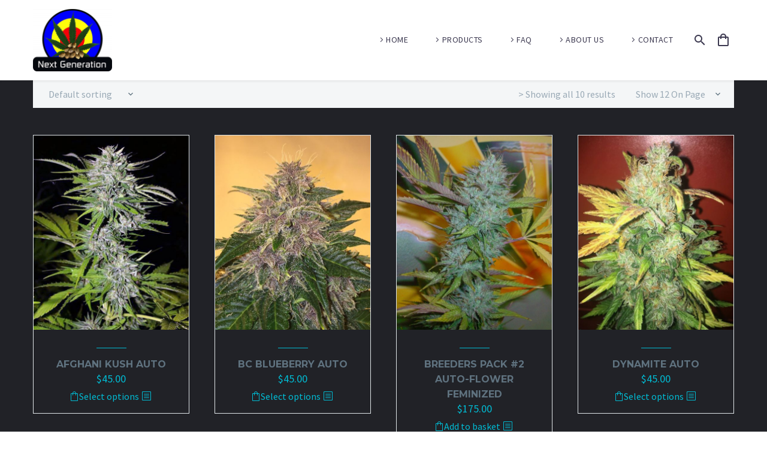

--- FILE ---
content_type: text/html; charset=UTF-8
request_url: https://nextgenerationseedcompany.com/seed_types/auto_flowering_seeds/
body_size: 13923
content:
<!DOCTYPE html>
<!--[if IE 7]>
<html class="ie ie7" lang="en-GB" xmlns:og="https://ogp.me/ns#" xmlns:fb="https://ogp.me/ns/fb#">
<![endif]-->
<!--[if IE 8]>
<html class="ie ie8" lang="en-GB" xmlns:og="https://ogp.me/ns#" xmlns:fb="https://ogp.me/ns/fb#">
<![endif]-->
<!--[if !(IE 7) | !(IE 8) ]><!-->
<html lang="en-GB" xmlns:og="https://ogp.me/ns#" xmlns:fb="https://ogp.me/ns/fb#">
<!--<![endif]-->
<head>
	<meta charset="UTF-8">
	<meta name="viewport" content="width=device-width, initial-scale=1.0" />
	<link rel="profile" href="http://gmpg.org/xfn/11">
		<meta name="google-site-verification" content="VTkPBqySBMW2DRZYMyIMlIDrHy5FnTVejPXwkclVSvI" />
		<!-- Google Tag Manager -->
		<script>(function(w,d,s,l,i){w[l]=w[l]||[];w[l].push({'gtm.start':
		new Date().getTime(),event:'gtm.js'});var f=d.getElementsByTagName(s)[0],
		j=d.createElement(s),dl=l!='dataLayer'?'&l='+l:'';j.async=true;j.src=
		'https://www.googletagmanager.com/gtm.js?id='+i+dl;f.parentNode.insertBefore(j,f);
		})(window,document,'script','dataLayer','GTM-WL4TV33T');</script>
		<!-- End Google Tag Manager -->
		<!-- Google tag (gtag.js) -->
		<script async src="https://www.googletagmanager.com/gtag/js?id=G-V90V9YZ4CV"></script>
		<script>
		  window.dataLayer = window.dataLayer || [];
		  function gtag(){dataLayer.push(arguments);}
		  gtag('js', new Date());

		  gtag('config', 'G-V90V9YZ4CV');
		</script>
	<link rel="pingback" href="https://nextgenerationseedcompany.com/xmlrpc.php">
	<style>.tgpli-background-inited { background-image: none !important; }img[data-tgpli-image-inited] { display:none !important;visibility:hidden !important; }</style>		<script type="text/javascript">
			window.tgpLazyItemsOptions = {
				visibilityOffset: 600,
				desktopEnable: true,
				mobileEnable: true			};
			window.tgpQueue = {
				nodes: [],
				add: function(id, data) {
					data = data || {};
					if (window.tgpLazyItems !== undefined) {
						if (this.nodes.length > 0) {
							window.tgpLazyItems.addNodes(this.flushNodes());
						}
						window.tgpLazyItems.addNode({
							node: document.getElementById(id),
							data: data
						});
					} else {
						this.nodes.push({
							node: document.getElementById(id),
							data: data
						});
					}
				},
				flushNodes: function() {
					return this.nodes.splice(0, this.nodes.length);
				}
			};
		</script>
		<script type="text/javascript" async src="https://nextgenerationseedcompany.com/wp-content/themes/thegem/js/thegem-pagespeed-lazy-items.js"></script><title>Auto Flowering &#8211; Next Generation Seeds</title>
<meta name='robots' content='max-image-preview:large' />
<link rel='dns-prefetch' href='//fonts.googleapis.com' />
<link rel="alternate" type="application/rss+xml" title="Next Generation Seeds &raquo; Feed" href="https://nextgenerationseedcompany.com/feed/" />
<link rel="alternate" type="application/rss+xml" title="Next Generation Seeds &raquo; Comments Feed" href="https://nextgenerationseedcompany.com/comments/feed/" />
<link rel="alternate" type="application/rss+xml" title="Next Generation Seeds &raquo; Auto Flowering Seed Types Feed" href="https://nextgenerationseedcompany.com/seed_types/auto_flowering_seeds/feed/" />
<style id='wp-img-auto-sizes-contain-inline-css' type='text/css'>
img:is([sizes=auto i],[sizes^="auto," i]){contain-intrinsic-size:3000px 1500px}
/*# sourceURL=wp-img-auto-sizes-contain-inline-css */
</style>
<link rel='stylesheet' id='thegem-preloader-css' href='https://nextgenerationseedcompany.com/wp-content/themes/thegem/css/thegem-preloader.css?ver=5.11.0' type='text/css' media='all' />
<style id='thegem-preloader-inline-css' type='text/css'>

		body:not(.compose-mode) .gem-icon-style-gradient span,
		body:not(.compose-mode) .gem-icon .gem-icon-half-1,
		body:not(.compose-mode) .gem-icon .gem-icon-half-2 {
			opacity: 0 !important;
			}
/*# sourceURL=thegem-preloader-inline-css */
</style>
<link rel='stylesheet' id='thegem-reset-css' href='https://nextgenerationseedcompany.com/wp-content/themes/thegem/css/thegem-reset.css?ver=5.11.0' type='text/css' media='all' />
<link rel='stylesheet' id='thegem-grid-css' href='https://nextgenerationseedcompany.com/wp-content/themes/thegem/css/thegem-grid.css?ver=5.11.0' type='text/css' media='all' />
<link rel='stylesheet' id='thegem-header-css' href='https://nextgenerationseedcompany.com/wp-content/themes/thegem/css/thegem-header.css?ver=5.11.0' type='text/css' media='all' />
<link rel='stylesheet' id='thegem-style-css' href='https://nextgenerationseedcompany.com/wp-content/themes/thegem/style.css?ver=5.11.0' type='text/css' media='all' />
<link rel='stylesheet' id='thegem-child-style-css' href='https://nextgenerationseedcompany.com/wp-content/themes/thegem-child/style.css?ver=5.11.0' type='text/css' media='all' />
<link rel='stylesheet' id='thegem-widgets-css' href='https://nextgenerationseedcompany.com/wp-content/themes/thegem/css/thegem-widgets.css?ver=5.11.0' type='text/css' media='all' />
<link rel='stylesheet' id='thegem-new-css-css' href='https://nextgenerationseedcompany.com/wp-content/themes/thegem/css/thegem-new-css.css?ver=5.11.0' type='text/css' media='all' />
<link rel='stylesheet' id='perevazka-css-css-css' href='https://nextgenerationseedcompany.com/wp-content/themes/thegem/css/thegem-perevazka-css.css?ver=5.11.0' type='text/css' media='all' />
<link rel='stylesheet' id='thegem-google-fonts-css' href='//fonts.googleapis.com/css?family=Source+Sans+Pro%3A200%2C200italic%2C300%2C300italic%2C400%2C400italic%2C600%2C600italic%2C700%2C700italic%2C900%2C900italic%7CMontserrat%3A100%2C200%2C300%2C400%2C500%2C600%2C700%2C800%2C900%2C100italic%2C200italic%2C300italic%2C400italic%2C500italic%2C600italic%2C700italic%2C800italic%2C900italic&#038;subset=cyrillic%2Ccyrillic-ext%2Cgreek%2Cgreek-ext%2Clatin%2Clatin-ext%2Cvietnamese&#038;ver=272891321733395f9562f5e5da248672' type='text/css' media='all' />
<link rel='stylesheet' id='thegem-custom-css' href='https://nextgenerationseedcompany.com/wp-content/uploads/thegem/css/custom-SuRpakjo.css?ver=5.11.0' type='text/css' media='all' />
<style id='thegem-custom-inline-css' type='text/css'>
body .page-title-block .breadcrumbs-container{	text-align: center;}.page-breadcrumbs ul li a,.page-breadcrumbs ul li:not(:last-child):after{	color: #99A9B5FF;}.page-breadcrumbs ul li{	color: #3C3950FF;}.page-breadcrumbs ul li a:hover{	color: #3C3950FF;}.block-content {padding-top: 0px;background-color: #212227;background-image: none;}.block-content:last-of-type {padding-bottom: 110px;}.gem-slideshow,.slideshow-preloader {background-color: #212227;}#top-area {	display: block;}body.woocommerce #main.page__top-shadow:before{	display: none;	content: '';	position: absolute;	top: 0;	left: 0;	width: 100%;	height: 5px;	box-shadow: 0px 5px 5px -5px rgba(0, 0, 0, 0.15) inset;	z-index: 1;}body.woocommerce #main.page__top-shadow.visible:before{	display: block;}@media (max-width: 991px) {#page-title {padding-top: 80px;padding-bottom: 80px;}.page-title-inner, body .breadcrumbs{padding-left: 0px;padding-right: 0px;}.page-title-excerpt {margin-top: 18px;}#page-title .page-title-title {margin-top: 0px;}.block-content {}.block-content:last-of-type {}#top-area {	display: block;}}@media (max-width: 767px) {#page-title {padding-top: 80px;padding-bottom: 80px;}.page-title-inner,body .breadcrumbs{padding-left: 0px;padding-right: 0px;}.page-title-excerpt {margin-top: 18px;}#page-title .page-title-title {margin-top: 0px;}.block-content {}.block-content:last-of-type {}#top-area {	display: block;}}
/*# sourceURL=thegem-custom-inline-css */
</style>
<link rel='stylesheet' id='js_composer_front-css' href='https://nextgenerationseedcompany.com/wp-content/plugins/js_composer/assets/css/js_composer.min.css?ver=8.7.2' type='text/css' media='all' />
<link rel='stylesheet' id='thegem_js_composer_front-css' href='https://nextgenerationseedcompany.com/wp-content/themes/thegem/css/thegem-js_composer_columns.css?ver=5.11.0' type='text/css' media='all' />
<link rel='stylesheet' id='thegem-additional-blog-1-css' href='https://nextgenerationseedcompany.com/wp-content/themes/thegem/css/thegem-additional-blog-1.css?ver=5.11.0' type='text/css' media='all' />
<link rel='stylesheet' id='jquery-fancybox-css' href='https://nextgenerationseedcompany.com/wp-content/themes/thegem/js/fancyBox/jquery.fancybox.min.css?ver=5.11.0' type='text/css' media='all' />
<link rel='stylesheet' id='thegem-vc_elements-css' href='https://nextgenerationseedcompany.com/wp-content/themes/thegem/css/thegem-vc_elements.css?ver=5.11.0' type='text/css' media='all' />
<style id='wp-emoji-styles-inline-css' type='text/css'>

	img.wp-smiley, img.emoji {
		display: inline !important;
		border: none !important;
		box-shadow: none !important;
		height: 1em !important;
		width: 1em !important;
		margin: 0 0.07em !important;
		vertical-align: -0.1em !important;
		background: none !important;
		padding: 0 !important;
	}
/*# sourceURL=wp-emoji-styles-inline-css */
</style>
<link rel='stylesheet' id='wp-block-library-css' href='https://nextgenerationseedcompany.com/wp-includes/css/dist/block-library/style.min.css?ver=272891321733395f9562f5e5da248672' type='text/css' media='all' />
<link rel='stylesheet' id='wc-blocks-style-css' href='https://nextgenerationseedcompany.com/wp-content/plugins/woocommerce/assets/client/blocks/wc-blocks.css?ver=wc-10.4.3' type='text/css' media='all' />
<style id='global-styles-inline-css' type='text/css'>
:root{--wp--preset--aspect-ratio--square: 1;--wp--preset--aspect-ratio--4-3: 4/3;--wp--preset--aspect-ratio--3-4: 3/4;--wp--preset--aspect-ratio--3-2: 3/2;--wp--preset--aspect-ratio--2-3: 2/3;--wp--preset--aspect-ratio--16-9: 16/9;--wp--preset--aspect-ratio--9-16: 9/16;--wp--preset--color--black: #000000;--wp--preset--color--cyan-bluish-gray: #abb8c3;--wp--preset--color--white: #ffffff;--wp--preset--color--pale-pink: #f78da7;--wp--preset--color--vivid-red: #cf2e2e;--wp--preset--color--luminous-vivid-orange: #ff6900;--wp--preset--color--luminous-vivid-amber: #fcb900;--wp--preset--color--light-green-cyan: #7bdcb5;--wp--preset--color--vivid-green-cyan: #00d084;--wp--preset--color--pale-cyan-blue: #8ed1fc;--wp--preset--color--vivid-cyan-blue: #0693e3;--wp--preset--color--vivid-purple: #9b51e0;--wp--preset--gradient--vivid-cyan-blue-to-vivid-purple: linear-gradient(135deg,rgb(6,147,227) 0%,rgb(155,81,224) 100%);--wp--preset--gradient--light-green-cyan-to-vivid-green-cyan: linear-gradient(135deg,rgb(122,220,180) 0%,rgb(0,208,130) 100%);--wp--preset--gradient--luminous-vivid-amber-to-luminous-vivid-orange: linear-gradient(135deg,rgb(252,185,0) 0%,rgb(255,105,0) 100%);--wp--preset--gradient--luminous-vivid-orange-to-vivid-red: linear-gradient(135deg,rgb(255,105,0) 0%,rgb(207,46,46) 100%);--wp--preset--gradient--very-light-gray-to-cyan-bluish-gray: linear-gradient(135deg,rgb(238,238,238) 0%,rgb(169,184,195) 100%);--wp--preset--gradient--cool-to-warm-spectrum: linear-gradient(135deg,rgb(74,234,220) 0%,rgb(151,120,209) 20%,rgb(207,42,186) 40%,rgb(238,44,130) 60%,rgb(251,105,98) 80%,rgb(254,248,76) 100%);--wp--preset--gradient--blush-light-purple: linear-gradient(135deg,rgb(255,206,236) 0%,rgb(152,150,240) 100%);--wp--preset--gradient--blush-bordeaux: linear-gradient(135deg,rgb(254,205,165) 0%,rgb(254,45,45) 50%,rgb(107,0,62) 100%);--wp--preset--gradient--luminous-dusk: linear-gradient(135deg,rgb(255,203,112) 0%,rgb(199,81,192) 50%,rgb(65,88,208) 100%);--wp--preset--gradient--pale-ocean: linear-gradient(135deg,rgb(255,245,203) 0%,rgb(182,227,212) 50%,rgb(51,167,181) 100%);--wp--preset--gradient--electric-grass: linear-gradient(135deg,rgb(202,248,128) 0%,rgb(113,206,126) 100%);--wp--preset--gradient--midnight: linear-gradient(135deg,rgb(2,3,129) 0%,rgb(40,116,252) 100%);--wp--preset--font-size--small: 13px;--wp--preset--font-size--medium: 20px;--wp--preset--font-size--large: 36px;--wp--preset--font-size--x-large: 42px;--wp--preset--spacing--20: 0.44rem;--wp--preset--spacing--30: 0.67rem;--wp--preset--spacing--40: 1rem;--wp--preset--spacing--50: 1.5rem;--wp--preset--spacing--60: 2.25rem;--wp--preset--spacing--70: 3.38rem;--wp--preset--spacing--80: 5.06rem;--wp--preset--shadow--natural: 6px 6px 9px rgba(0, 0, 0, 0.2);--wp--preset--shadow--deep: 12px 12px 50px rgba(0, 0, 0, 0.4);--wp--preset--shadow--sharp: 6px 6px 0px rgba(0, 0, 0, 0.2);--wp--preset--shadow--outlined: 6px 6px 0px -3px rgb(255, 255, 255), 6px 6px rgb(0, 0, 0);--wp--preset--shadow--crisp: 6px 6px 0px rgb(0, 0, 0);}:where(.is-layout-flex){gap: 0.5em;}:where(.is-layout-grid){gap: 0.5em;}body .is-layout-flex{display: flex;}.is-layout-flex{flex-wrap: wrap;align-items: center;}.is-layout-flex > :is(*, div){margin: 0;}body .is-layout-grid{display: grid;}.is-layout-grid > :is(*, div){margin: 0;}:where(.wp-block-columns.is-layout-flex){gap: 2em;}:where(.wp-block-columns.is-layout-grid){gap: 2em;}:where(.wp-block-post-template.is-layout-flex){gap: 1.25em;}:where(.wp-block-post-template.is-layout-grid){gap: 1.25em;}.has-black-color{color: var(--wp--preset--color--black) !important;}.has-cyan-bluish-gray-color{color: var(--wp--preset--color--cyan-bluish-gray) !important;}.has-white-color{color: var(--wp--preset--color--white) !important;}.has-pale-pink-color{color: var(--wp--preset--color--pale-pink) !important;}.has-vivid-red-color{color: var(--wp--preset--color--vivid-red) !important;}.has-luminous-vivid-orange-color{color: var(--wp--preset--color--luminous-vivid-orange) !important;}.has-luminous-vivid-amber-color{color: var(--wp--preset--color--luminous-vivid-amber) !important;}.has-light-green-cyan-color{color: var(--wp--preset--color--light-green-cyan) !important;}.has-vivid-green-cyan-color{color: var(--wp--preset--color--vivid-green-cyan) !important;}.has-pale-cyan-blue-color{color: var(--wp--preset--color--pale-cyan-blue) !important;}.has-vivid-cyan-blue-color{color: var(--wp--preset--color--vivid-cyan-blue) !important;}.has-vivid-purple-color{color: var(--wp--preset--color--vivid-purple) !important;}.has-black-background-color{background-color: var(--wp--preset--color--black) !important;}.has-cyan-bluish-gray-background-color{background-color: var(--wp--preset--color--cyan-bluish-gray) !important;}.has-white-background-color{background-color: var(--wp--preset--color--white) !important;}.has-pale-pink-background-color{background-color: var(--wp--preset--color--pale-pink) !important;}.has-vivid-red-background-color{background-color: var(--wp--preset--color--vivid-red) !important;}.has-luminous-vivid-orange-background-color{background-color: var(--wp--preset--color--luminous-vivid-orange) !important;}.has-luminous-vivid-amber-background-color{background-color: var(--wp--preset--color--luminous-vivid-amber) !important;}.has-light-green-cyan-background-color{background-color: var(--wp--preset--color--light-green-cyan) !important;}.has-vivid-green-cyan-background-color{background-color: var(--wp--preset--color--vivid-green-cyan) !important;}.has-pale-cyan-blue-background-color{background-color: var(--wp--preset--color--pale-cyan-blue) !important;}.has-vivid-cyan-blue-background-color{background-color: var(--wp--preset--color--vivid-cyan-blue) !important;}.has-vivid-purple-background-color{background-color: var(--wp--preset--color--vivid-purple) !important;}.has-black-border-color{border-color: var(--wp--preset--color--black) !important;}.has-cyan-bluish-gray-border-color{border-color: var(--wp--preset--color--cyan-bluish-gray) !important;}.has-white-border-color{border-color: var(--wp--preset--color--white) !important;}.has-pale-pink-border-color{border-color: var(--wp--preset--color--pale-pink) !important;}.has-vivid-red-border-color{border-color: var(--wp--preset--color--vivid-red) !important;}.has-luminous-vivid-orange-border-color{border-color: var(--wp--preset--color--luminous-vivid-orange) !important;}.has-luminous-vivid-amber-border-color{border-color: var(--wp--preset--color--luminous-vivid-amber) !important;}.has-light-green-cyan-border-color{border-color: var(--wp--preset--color--light-green-cyan) !important;}.has-vivid-green-cyan-border-color{border-color: var(--wp--preset--color--vivid-green-cyan) !important;}.has-pale-cyan-blue-border-color{border-color: var(--wp--preset--color--pale-cyan-blue) !important;}.has-vivid-cyan-blue-border-color{border-color: var(--wp--preset--color--vivid-cyan-blue) !important;}.has-vivid-purple-border-color{border-color: var(--wp--preset--color--vivid-purple) !important;}.has-vivid-cyan-blue-to-vivid-purple-gradient-background{background: var(--wp--preset--gradient--vivid-cyan-blue-to-vivid-purple) !important;}.has-light-green-cyan-to-vivid-green-cyan-gradient-background{background: var(--wp--preset--gradient--light-green-cyan-to-vivid-green-cyan) !important;}.has-luminous-vivid-amber-to-luminous-vivid-orange-gradient-background{background: var(--wp--preset--gradient--luminous-vivid-amber-to-luminous-vivid-orange) !important;}.has-luminous-vivid-orange-to-vivid-red-gradient-background{background: var(--wp--preset--gradient--luminous-vivid-orange-to-vivid-red) !important;}.has-very-light-gray-to-cyan-bluish-gray-gradient-background{background: var(--wp--preset--gradient--very-light-gray-to-cyan-bluish-gray) !important;}.has-cool-to-warm-spectrum-gradient-background{background: var(--wp--preset--gradient--cool-to-warm-spectrum) !important;}.has-blush-light-purple-gradient-background{background: var(--wp--preset--gradient--blush-light-purple) !important;}.has-blush-bordeaux-gradient-background{background: var(--wp--preset--gradient--blush-bordeaux) !important;}.has-luminous-dusk-gradient-background{background: var(--wp--preset--gradient--luminous-dusk) !important;}.has-pale-ocean-gradient-background{background: var(--wp--preset--gradient--pale-ocean) !important;}.has-electric-grass-gradient-background{background: var(--wp--preset--gradient--electric-grass) !important;}.has-midnight-gradient-background{background: var(--wp--preset--gradient--midnight) !important;}.has-small-font-size{font-size: var(--wp--preset--font-size--small) !important;}.has-medium-font-size{font-size: var(--wp--preset--font-size--medium) !important;}.has-large-font-size{font-size: var(--wp--preset--font-size--large) !important;}.has-x-large-font-size{font-size: var(--wp--preset--font-size--x-large) !important;}
/*# sourceURL=global-styles-inline-css */
</style>

<style id='classic-theme-styles-inline-css' type='text/css'>
/*! This file is auto-generated */
.wp-block-button__link{color:#fff;background-color:#32373c;border-radius:9999px;box-shadow:none;text-decoration:none;padding:calc(.667em + 2px) calc(1.333em + 2px);font-size:1.125em}.wp-block-file__button{background:#32373c;color:#fff;text-decoration:none}
/*# sourceURL=/wp-includes/css/classic-themes.min.css */
</style>
<link rel='stylesheet' id='contact-form-7-css' href='https://nextgenerationseedcompany.com/wp-content/plugins/contact-form-7/includes/css/styles.css?ver=6.1.4' type='text/css' media='all' />
<style id='woocommerce-inline-inline-css' type='text/css'>
.woocommerce form .form-row .required { visibility: visible; }
/*# sourceURL=woocommerce-inline-inline-css */
</style>
<link rel='stylesheet' id='thegem-woocommerce-minicart-css' href='https://nextgenerationseedcompany.com/wp-content/themes/thegem/css/thegem-woocommerce-minicart.css?ver=5.11.0' type='text/css' media='all' />
<link rel='stylesheet' id='thegem-woocommerce-css' href='https://nextgenerationseedcompany.com/wp-content/themes/thegem/css/thegem-woocommerce.css?ver=5.11.0' type='text/css' media='all' />
<link rel='stylesheet' id='thegem-woocommerce1-css' href='https://nextgenerationseedcompany.com/wp-content/themes/thegem/css/thegem-woocommerce1.css?ver=5.11.0' type='text/css' media='all' />
<link rel='stylesheet' id='thegem-woocommerce-temp-css' href='https://nextgenerationseedcompany.com/wp-content/themes/thegem/css/thegem-woocommerce-temp.css?ver=5.11.0' type='text/css' media='all' />
<link rel='stylesheet' id='thegem-woocommerce-custom-css' href='https://nextgenerationseedcompany.com/wp-content/themes/thegem/css/thegem-woocommerce-custom.css?ver=5.11.0' type='text/css' media='all' />
<link rel='stylesheet' id='thegem-animations-css' href='https://nextgenerationseedcompany.com/wp-content/themes/thegem/css/thegem-itemsAnimations.css?ver=5.11.0' type='text/css' media='all' />
<!--n2css--><!--n2js--><script type="text/javascript">function fullHeightRow() {
			var fullHeight,
				offsetTop,
				element = document.getElementsByClassName('vc_row-o-full-height')[0];
			if (element) {
				fullHeight = window.innerHeight;
				offsetTop = window.pageYOffset + element.getBoundingClientRect().top;
				if (offsetTop < fullHeight) {
					fullHeight = 100 - offsetTop / (fullHeight / 100);
					element.style.minHeight = fullHeight + 'vh'
				}
			}
		}</script><script type="text/javascript" src="https://nextgenerationseedcompany.com/wp-includes/js/jquery/jquery.min.js?ver=3.7.1" id="jquery-core-js"></script>
<script type="text/javascript" src="https://nextgenerationseedcompany.com/wp-includes/js/jquery/jquery-migrate.min.js?ver=3.4.1" id="jquery-migrate-js"></script>
<script type="text/javascript" src="https://nextgenerationseedcompany.com/wp-content/plugins/woocommerce/assets/js/jquery-blockui/jquery.blockUI.min.js?ver=2.7.0-wc.10.4.3" id="wc-jquery-blockui-js" data-wp-strategy="defer"></script>
<script type="text/javascript" id="wc-add-to-cart-js-extra">
/* <![CDATA[ */
var wc_add_to_cart_params = {"ajax_url":"/wp-admin/admin-ajax.php","wc_ajax_url":"/?wc-ajax=%%endpoint%%","i18n_view_cart":"View basket","cart_url":"https://nextgenerationseedcompany.com/cart/","is_cart":"","cart_redirect_after_add":"no"};
//# sourceURL=wc-add-to-cart-js-extra
/* ]]> */
</script>
<script type="text/javascript" src="https://nextgenerationseedcompany.com/wp-content/plugins/woocommerce/assets/js/frontend/add-to-cart.min.js?ver=10.4.3" id="wc-add-to-cart-js" data-wp-strategy="defer"></script>
<script type="text/javascript" src="https://nextgenerationseedcompany.com/wp-content/plugins/woocommerce/assets/js/js-cookie/js.cookie.min.js?ver=2.1.4-wc.10.4.3" id="wc-js-cookie-js" defer="defer" data-wp-strategy="defer"></script>
<script type="text/javascript" id="woocommerce-js-extra">
/* <![CDATA[ */
var woocommerce_params = {"ajax_url":"/wp-admin/admin-ajax.php","wc_ajax_url":"/?wc-ajax=%%endpoint%%","i18n_password_show":"Show password","i18n_password_hide":"Hide password"};
//# sourceURL=woocommerce-js-extra
/* ]]> */
</script>
<script type="text/javascript" src="https://nextgenerationseedcompany.com/wp-content/plugins/woocommerce/assets/js/frontend/woocommerce.min.js?ver=10.4.3" id="woocommerce-js" defer="defer" data-wp-strategy="defer"></script>
<script type="text/javascript" src="https://nextgenerationseedcompany.com/wp-content/plugins/js_composer/assets/js/vendors/woocommerce-add-to-cart.js?ver=8.7.2" id="vc_woocommerce-add-to-cart-js-js"></script>
<script></script><link rel="https://api.w.org/" href="https://nextgenerationseedcompany.com/wp-json/" /><link rel="EditURI" type="application/rsd+xml" title="RSD" href="https://nextgenerationseedcompany.com/xmlrpc.php?rsd" />

	<noscript><style>.woocommerce-product-gallery{ opacity: 1 !important; }</style></noscript>
	<meta name="generator" content="Powered by WPBakery Page Builder - drag and drop page builder for WordPress."/>
<link rel="icon" href="https://nextgenerationseedcompany.com/wp-content/uploads/2020/02/ngs-logo.png" sizes="32x32" />
<link rel="icon" href="https://nextgenerationseedcompany.com/wp-content/uploads/2020/02/ngs-logo.png" sizes="192x192" />
<link rel="apple-touch-icon" href="https://nextgenerationseedcompany.com/wp-content/uploads/2020/02/ngs-logo.png" />
<meta name="msapplication-TileImage" content="https://nextgenerationseedcompany.com/wp-content/uploads/2020/02/ngs-logo.png" />
<script>if(document.querySelector('[data-type="vc_custom-css"]')) {document.head.appendChild(document.querySelector('[data-type="vc_custom-css"]'));}</script>		<style type="text/css" id="wp-custom-css">
			#site-header-wrapper.site-header-wrapper-transparent #site-header:not(.shrink), #site-header-wrapper.site-header-wrapper-transparent, #site-header-wrapper.site-header-wrapper-transparent #site-header:not(.shrink) #top-area {
    background: #ffffff !important;
    border-bottom: 0 none;
}

		</style>
		<noscript><style> .wpb_animate_when_almost_visible { opacity: 1; }</style></noscript>
	
</head>


<body class="archive tax-pa_seed_types term-auto_flowering_seeds term-78 wp-theme-thegem wp-child-theme-thegem-child theme-thegem woocommerce woocommerce-page woocommerce-no-js mobile-cart-position-top wpb-js-composer js-comp-ver-8.7.2 vc_responsive">
<!-- Google Tag Manager (noscript) -->
<noscript><iframe src="https://www.googletagmanager.com/ns.html?id=GTM-WL4TV33T"
height="0" width="0" style="display:none;visibility:hidden"></iframe></noscript>
<!-- End Google Tag Manager (noscript) -->

	<script type="text/javascript">
		var gemSettings = {"isTouch":"","forcedLasyDisabled":"","tabletPortrait":"1","tabletLandscape":"1","topAreaMobileDisable":"","parallaxDisabled":"","fillTopArea":"","themePath":"https:\/\/nextgenerationseedcompany.com\/wp-content\/themes\/thegem","rootUrl":"https:\/\/nextgenerationseedcompany.com","mobileEffectsEnabled":"","isRTL":""};
		(function() {
    function isTouchDevice() {
        return (('ontouchstart' in window) ||
            (navigator.MaxTouchPoints > 0) ||
            (navigator.msMaxTouchPoints > 0));
    }

    window.gemSettings.isTouch = isTouchDevice();

    function userAgentDetection() {
        var ua = navigator.userAgent.toLowerCase(),
        platform = navigator.platform.toLowerCase(),
        UA = ua.match(/(opera|ie|firefox|chrome|version)[\s\/:]([\w\d\.]+)?.*?(safari|version[\s\/:]([\w\d\.]+)|$)/) || [null, 'unknown', 0],
        mode = UA[1] == 'ie' && document.documentMode;

        window.gemBrowser = {
            name: (UA[1] == 'version') ? UA[3] : UA[1],
            version: UA[2],
            platform: {
                name: ua.match(/ip(?:ad|od|hone)/) ? 'ios' : (ua.match(/(?:webos|android)/) || platform.match(/mac|win|linux/) || ['other'])[0]
                }
        };
            }

    window.updateGemClientSize = function() {
        if (window.gemOptions == null || window.gemOptions == undefined) {
            window.gemOptions = {
                first: false,
                clientWidth: 0,
                clientHeight: 0,
                innerWidth: -1
            };
        }

        window.gemOptions.clientWidth = window.innerWidth || document.documentElement.clientWidth;
        if (document.body != null && !window.gemOptions.clientWidth) {
            window.gemOptions.clientWidth = document.body.clientWidth;
        }

        window.gemOptions.clientHeight = window.innerHeight || document.documentElement.clientHeight;
        if (document.body != null && !window.gemOptions.clientHeight) {
            window.gemOptions.clientHeight = document.body.clientHeight;
        }
    };

    window.updateGemInnerSize = function(width) {
        window.gemOptions.innerWidth = width != undefined ? width : (document.body != null ? document.body.clientWidth : 0);
    };

    userAgentDetection();
    window.updateGemClientSize(true);

    window.gemSettings.lasyDisabled = window.gemSettings.forcedLasyDisabled || (!window.gemSettings.mobileEffectsEnabled && (window.gemSettings.isTouch || window.gemOptions.clientWidth <= 800));
})();
		(function() {
    if (window.gemBrowser.name == 'safari') {
        try {
            var safariVersion = parseInt(window.gemBrowser.version);
        } catch(e) {
            var safariVersion = 0;
        }
        if (safariVersion >= 9) {
            window.gemSettings.parallaxDisabled = true;
            window.gemSettings.fillTopArea = true;
        }
    }
})();
		(function() {
    var fullwithData = {
        page: null,
        pageWidth: 0,
        pageOffset: {},
        fixVcRow: true,
        pagePaddingLeft: 0
    };

    function updateFullwidthData() {
        fullwithData.pageOffset = fullwithData.page.getBoundingClientRect();
        fullwithData.pageWidth = parseFloat(fullwithData.pageOffset.width);
        fullwithData.pagePaddingLeft = 0;

        if (fullwithData.page.className.indexOf('vertical-header') != -1) {
            fullwithData.pagePaddingLeft = 45;
            if (fullwithData.pageWidth >= 1600) {
                fullwithData.pagePaddingLeft = 360;
            }
            if (fullwithData.pageWidth < 980) {
                fullwithData.pagePaddingLeft = 0;
            }
        }
    }

    function gem_fix_fullwidth_position(element) {
        if (element == null) {
            return false;
        }

        if (fullwithData.page == null) {
            fullwithData.page = document.getElementById('page');
            updateFullwidthData();
        }

        /*if (fullwithData.pageWidth < 1170) {
            return false;
        }*/

        if (!fullwithData.fixVcRow) {
            return false;
        }

        if (element.previousElementSibling != null && element.previousElementSibling != undefined && element.previousElementSibling.className.indexOf('fullwidth-block') == -1) {
            var elementParentViewportOffset = element.previousElementSibling.getBoundingClientRect();
        } else {
            var elementParentViewportOffset = element.parentNode.getBoundingClientRect();
        }

        /*if (elementParentViewportOffset.top > window.gemOptions.clientHeight) {
            fullwithData.fixVcRow = false;
            return false;
        }*/

        if (element.className.indexOf('vc_row') != -1) {
            var elementMarginLeft = -21;
            var elementMarginRight = -21;
        } else {
            var elementMarginLeft = 0;
            var elementMarginRight = 0;
        }

        var offset = parseInt(fullwithData.pageOffset.left + 0.5) - parseInt((elementParentViewportOffset.left < 0 ? 0 : elementParentViewportOffset.left) + 0.5) - elementMarginLeft + fullwithData.pagePaddingLeft;
        var offsetKey = window.gemSettings.isRTL ? 'right' : 'left';

        element.style.position = 'relative';
        element.style[offsetKey] = offset + 'px';
        element.style.width = fullwithData.pageWidth - fullwithData.pagePaddingLeft + 'px';

        if (element.className.indexOf('vc_row') == -1) {
            element.setAttribute('data-fullwidth-updated', 1);
        }

        if (element.className.indexOf('vc_row') != -1 && element.className.indexOf('vc_section') == -1 && !element.hasAttribute('data-vc-stretch-content')) {
            var el_full = element.parentNode.querySelector('.vc_row-full-width-before');
            var padding = -1 * offset;
            0 > padding && (padding = 0);
            var paddingRight = fullwithData.pageWidth - padding - el_full.offsetWidth + elementMarginLeft + elementMarginRight;
            0 > paddingRight && (paddingRight = 0);
            element.style.paddingLeft = padding + 'px';
            element.style.paddingRight = paddingRight + 'px';
        }
    }

    window.gem_fix_fullwidth_position = gem_fix_fullwidth_position;

    document.addEventListener('DOMContentLoaded', function() {
        var classes = [];

        if (window.gemSettings.isTouch) {
            document.body.classList.add('thegem-touch');
        }

        if (window.gemSettings.lasyDisabled && !window.gemSettings.forcedLasyDisabled) {
            document.body.classList.add('thegem-effects-disabled');
        }
    });

    if (window.gemSettings.parallaxDisabled) {
        var head  = document.getElementsByTagName('head')[0],
            link  = document.createElement('style');
        link.rel  = 'stylesheet';
        link.type = 'text/css';
        link.innerHTML = ".fullwidth-block.fullwidth-block-parallax-fixed .fullwidth-block-background { background-attachment: scroll !important; }";
        head.appendChild(link);
    }
})();

(function() {
    setTimeout(function() {
        var preloader = document.getElementById('page-preloader');
        if (preloader != null && preloader != undefined) {
            preloader.className += ' preloader-loaded';
        }
    }, window.pagePreloaderHideTime || 1000);
})();
	</script>
	


<div id="page" class="layout-fullwidth header-style-2">

			<a href="#page" class="scroll-top-button">Scroll Top</a>
	
	
		
		<div id="site-header-wrapper"  class="  " >
			
			
			<header id="site-header" class="site-header animated-header mobile-menu-layout-default" role="banner">
								
				<div class="header-background">
					<div class="container">
						<div class="header-main logo-position-left header-layout-default header-style-2">
															<div class="mobile-cart"><a href="https://nextgenerationseedcompany.com/cart/" class="minicart-menu-link temp empty circle-count" aria-label="Cart"><span class="minicart-item-count">0</span></a></div><div class="mobile-minicart-overlay"></div>								<div class="site-title">
											<div class="site-logo" style="width:132px;">
			<a href="https://nextgenerationseedcompany.com/" rel="home" aria-label="Homepage">
									<span class="logo"><img src="https://nextgenerationseedcompany.com/wp-content/uploads/thegem/logos/logo_761695fba362321dadc200c2879e162a_1x.png" srcset="https://nextgenerationseedcompany.com/wp-content/uploads/thegem/logos/logo_761695fba362321dadc200c2879e162a_1x.png 1x,https://nextgenerationseedcompany.com/wp-content/uploads/thegem/logos/logo_761695fba362321dadc200c2879e162a_2x.png 2x,https://nextgenerationseedcompany.com/wp-content/uploads/thegem/logos/logo_761695fba362321dadc200c2879e162a_3x.png 3x" alt="Next Generation Seeds" style="width:132px;" class="tgp-exclude default"/><img src="https://nextgenerationseedcompany.com/wp-content/uploads/thegem/logos/logo_761695fba362321dadc200c2879e162a_1x.png" srcset="https://nextgenerationseedcompany.com/wp-content/uploads/thegem/logos/logo_761695fba362321dadc200c2879e162a_1x.png 1x,https://nextgenerationseedcompany.com/wp-content/uploads/thegem/logos/logo_761695fba362321dadc200c2879e162a_2x.png 2x,https://nextgenerationseedcompany.com/wp-content/uploads/thegem/logos/logo_761695fba362321dadc200c2879e162a_3x.png 3x" alt="Next Generation Seeds" style="width:132px;" class="tgp-exclude small"/></span>
							</a>
		</div>
										</div>
																											<nav id="primary-navigation" class="site-navigation primary-navigation" role="navigation">
											<button class="menu-toggle dl-trigger">Primary Menu<span class="menu-line-1"></span><span class="menu-line-2"></span><span class="menu-line-3"></span></button>																							<ul id="primary-menu" class="nav-menu styled no-responsive dl-menu"><li id="menu-item-27922" class="menu-item menu-item-type-post_type menu-item-object-page menu-item-home menu-item-27922 megamenu-first-element"><a href="https://nextgenerationseedcompany.com/">HOME</a></li>
<li id="menu-item-27842" class="menu-item menu-item-type-custom menu-item-object-custom menu-item-has-children menu-item-parent menu-item-27842 megamenu-first-element"><a href="#" aria-haspopup="true" aria-expanded="false">PRODUCTS</a><span class="menu-item-parent-toggle" tabindex="0"></span>
<ul class="sub-menu styled dl-submenu">
	<li id="menu-item-26265" class="menu-item menu-item-type-post_type menu-item-object-page menu-item-26265 megamenu-first-element"><a href="https://nextgenerationseedcompany.com/specials/">SPECIALS</a></li>
	<li id="menu-item-26257" class="menu-item menu-item-type-post_type menu-item-object-page menu-item-26257 megamenu-first-element"><a href="https://nextgenerationseedcompany.com/regular-seeds/">REGULAR</a></li>
	<li id="menu-item-26258" class="menu-item menu-item-type-post_type menu-item-object-page menu-item-26258 megamenu-first-element"><a href="https://nextgenerationseedcompany.com/feminized-seeds/">FEMINIZED</a></li>
	<li id="menu-item-26259" class="menu-item menu-item-type-post_type menu-item-object-page menu-item-26259 megamenu-first-element"><a href="https://nextgenerationseedcompany.com/auto-flowering-seeds/">AUTO FLOWERING</a></li>
</ul>
</li>
<li id="menu-item-1514" class="menu-item menu-item-type-post_type menu-item-object-page menu-item-1514 megamenu-enable megamenu-style-default megamenu-first-element"><a href="https://nextgenerationseedcompany.com/limited-editions/">FAQ</a></li>
<li id="menu-item-1488" class="menu-item menu-item-type-post_type menu-item-object-page menu-item-1488 megamenu-first-element"><a href="https://nextgenerationseedcompany.com/about/">ABOUT US</a></li>
<li id="menu-item-1466" class="menu-item menu-item-type-post_type menu-item-object-page menu-item-1466 megamenu-enable megamenu-style-default megamenu-first-element"><a href="https://nextgenerationseedcompany.com/contact/">CONTACT</a></li>
<li class="menu-item menu-item-search "><a href="#" aria-label="Search"></a><div class="minisearch "><form role="search" id="searchform" class="sf" action="https://nextgenerationseedcompany.com/" method="GET"><input id="searchform-input" class="sf-input" type="text" placeholder="Search..." name="s" aria-label="Search"><span class="sf-submit-icon"></span><input id="searchform-submit" class="sf-submit" type="submit" value="s" aria-label="Search"><input type="hidden" name="post_type" value="product" /></form></div></li><li class="menu-item menu-item-cart not-dlmenu"><a href="https://nextgenerationseedcompany.com/cart/" class="minicart-menu-link empty circle-count" aria-label="Cart"><span class="minicart-item-count">0</span></a><div class="minicart"><div class="widget_shopping_cart_content"><div class="mobile-cart-header"><div class="mobile-cart-header-title title-h6">Basket</div><a class="mobile-cart-header-close" href="#" role="button" aria-label="Close"><span class="cart-close-line-1"></span><span class="cart-close-line-2"></span></a></div>

	<ul class="woocommerce-mini-cart__empty-message woocommerce-mini-cart cart_list product_list_widget "><li class="empty">No products in the basket.</li></ul>


</div></div></li></ul>																																</nav>
																														</div>
					</div>
				</div>
			</header><!-- #site-header -->
								</div><!-- #site-header-wrapper -->
	
	
	<div id="main" class="site-main page__top-shadow visible">
	<script>
		(function ($) {
			$(document).ready(function () {
				$('.portfolio-filters-list .widget_layered_nav, .portfolio-filters-list .widget_product_categories').find('.count').each(function () {
					$(this).html($(this).html().replace('(', '').replace(')', '')).css('opacity', 1);
				});
				if ($('.widget_product_categories').length && $('.portfolio-filters-list').hasClass('categories-widget-collapsible')) {
					$('<span class="filters-collapsible-arrow"></span>').insertBefore('.widget_product_categories ul.children');

					$('.cat-parent:not(.current-cat-parent, .current-cat)').addClass('collapsed').find('ul').css('display', 'none');

					$('.portfolio-filters-list.native .filters-collapsible-arrow').on('click', function (e) {
						e.preventDefault();
						e.stopPropagation();
						$(this).parent().toggleClass('collapsed');
						$(this).next().slideToggle('slow');
					});

					$('.portfolio-filters-list.categories-widget-collapsible').addClass('collapse-inited');
				}
			});
		})(jQuery);
	</script>
		<div id="main-content" class="main-content">
		<div class="block-content">
		<div class="container">
							
				<div class="panel row">
					<div class="panel-center col-xs-12">
						
			
			
			
				<div class="products-list"><div class="woocommerce-notices-wrapper"></div><div class="before-products-list rounded-corners clearfix"><form class="woocommerce-ordering" method="get">
	<select name="orderby" class="orderby gem-combobox" aria-label="Shop order">
					<option value="menu_order"  selected='selected'>Default sorting</option>
					<option value="popularity" >Sort by popularity</option>
					<option value="rating" >Sort by average rating</option>
					<option value="date" >Sort by latest</option>
					<option value="price" >Sort by price: low to high</option>
					<option value="price-desc" >Sort by price: high to low</option>
			</select>
	<input type="hidden" name="paged" value="1" />
	</form>
<div class="woocommerce-select-count">
	<select id="products-per-page" name="products_per_page" class="gem-combobox" onchange="window.location.href=jQuery(this).val();">
					<option value="/seed_types/auto_flowering_seeds/?product_count=12"  selected='selected'>Show 12 On Page</option>
					<option value="/seed_types/auto_flowering_seeds/?product_count=24" >Show 24 On Page</option>
					<option value="/seed_types/auto_flowering_seeds/?product_count=48" >Show 48 On Page</option>
			</select>
</div>
<div class="woocommerce-result-count date-color" role="alert" aria-relevant="all" >>
	Showing all 10 results</div>
</div>
					<div class="products row inline-row columns-4">

																					<div class="inline-column col-sm-3 col-xs-6 first product type-product post-4409 status-publish instock product_cat-auto_flowering_seeds has-post-thumbnail shipping-taxable purchasable product-type-variable">

	<div class="product-inner centered-box">

		
		<a href="https://nextgenerationseedcompany.com/product/afghani-kush-auto-flower-feminized/" class="product-image">
			<div class="product-labels"></div>
			<span class="product-image-inner"><img width="522" height="652" data-tgpli-src="https://nextgenerationseedcompany.com/wp-content/uploads/2019/03/Afgani-Kush-auto-thegem-product-catalog.jpg" class="attachment-thegem-product-catalog" alt="Afgani Kush auto" data-tgpli-inited data-tgpli-image-inited id="tgpli-696c2340490b4"  /><script>window.tgpQueue.add('tgpli-696c2340490b4')</script><noscript><img width="522" height="652" src="https://nextgenerationseedcompany.com/wp-content/uploads/2019/03/Afgani-Kush-auto-thegem-product-catalog.jpg" class="attachment-thegem-product-catalog" alt="Afgani Kush auto" /></noscript><span class="woo-product-overlay"></span></span>
		</a>

		<div class="product-info clearfix">
			<div class="product-rating product-rating-empty"><div class="empty-rating"></div></div>			<div class="product-title title-h6"><a href="https://nextgenerationseedcompany.com/product/afghani-kush-auto-flower-feminized/">Afghani Kush auto</a></div>
			
	<div class="product-price"><span class="price"><span class="woocommerce-Price-amount amount"><bdi><span class="woocommerce-Price-currencySymbol">&#36;</span>45.00</bdi></span></span></div>
		</div>

					<div class="product-bottom clearfix">
				<a href="https://nextgenerationseedcompany.com/product/afghani-kush-auto-flower-feminized/" data-quantity="1" class="button product_type_variable add_to_cart_button" data-product_id="4409" data-product_sku="NG01AF" aria-label="Select options for &ldquo;Afghani Kush auto&rdquo;" rel="nofollow">Select options</a>	<span id="woocommerce_loop_add_to_cart_link_describedby_4409" class="screen-reader-text">
		This product has multiple variants. The options may be chosen on the product page	</span>
<a href="https://nextgenerationseedcompany.com/product/afghani-kush-auto-flower-feminized/" class="bottom-product-link" aria-label="<?php echo esc_attr(get_the_title()); ?>"></a>			</div>
		
	</div>
</div>
																	<div class="inline-column col-sm-3 col-xs-6 product type-product post-3732 status-publish last instock product_cat-auto_flowering_seeds product_tag-feminized has-post-thumbnail shipping-taxable purchasable product-type-variable">

	<div class="product-inner centered-box">

		
		<a href="https://nextgenerationseedcompany.com/product/bc-early-blueberry/" class="product-image">
			<div class="product-labels"></div>
			<span class="product-image-inner"><img width="522" height="652" data-tgpli-src="https://nextgenerationseedcompany.com/wp-content/uploads/2019/01/BC-Bluebery-auto-fem-5-thegem-product-catalog.jpg" class="attachment-thegem-product-catalog" alt="BC Blueberry auto" data-tgpli-inited data-tgpli-image-inited id="tgpli-696c2340490e8"  /><script>window.tgpQueue.add('tgpli-696c2340490e8')</script><noscript><img width="522" height="652" src="https://nextgenerationseedcompany.com/wp-content/uploads/2019/01/BC-Bluebery-auto-fem-5-thegem-product-catalog.jpg" class="attachment-thegem-product-catalog" alt="BC Blueberry auto" /></noscript><img width="522" height="652" data-tgpli-src="https://nextgenerationseedcompany.com/wp-content/uploads/2013/06/BC-Early-Blueberry-2-scaled-thegem-product-catalog.jpg" class="attachment woo-product-hover" alt="OLYMPUS DIGITAL CAMERA" data-tgpli-inited data-tgpli-image-inited id="tgpli-696c2340490ef"  /><script>window.tgpQueue.add('tgpli-696c2340490ef')</script><noscript><img width="522" height="652" src="https://nextgenerationseedcompany.com/wp-content/uploads/2013/06/BC-Early-Blueberry-2-scaled-thegem-product-catalog.jpg" class="attachment woo-product-hover" alt="OLYMPUS DIGITAL CAMERA" /></noscript></span>
		</a>

		<div class="product-info clearfix">
			<div class="product-rating product-rating-empty"><div class="empty-rating"></div></div>			<div class="product-title title-h6"><a href="https://nextgenerationseedcompany.com/product/bc-early-blueberry/">BC Blueberry auto</a></div>
			
	<div class="product-price"><span class="price"><span class="woocommerce-Price-amount amount"><bdi><span class="woocommerce-Price-currencySymbol">&#36;</span>45.00</bdi></span></span></div>
		</div>

					<div class="product-bottom clearfix">
				<a href="https://nextgenerationseedcompany.com/product/bc-early-blueberry/" data-quantity="1" class="button product_type_variable add_to_cart_button" data-product_id="3732" data-product_sku="NG02AF - NG016F" aria-label="Select options for &ldquo;BC Blueberry auto&rdquo;" rel="nofollow">Select options</a>	<span id="woocommerce_loop_add_to_cart_link_describedby_3732" class="screen-reader-text">
		This product has multiple variants. The options may be chosen on the product page	</span>
<a href="https://nextgenerationseedcompany.com/product/bc-early-blueberry/" class="bottom-product-link" aria-label="<?php echo esc_attr(get_the_title()); ?>"></a>			</div>
		
	</div>
</div>
																	<div class="inline-column col-sm-3 col-xs-6 first product type-product post-28345 status-publish instock product_cat-auto_flowering_seeds product_cat-specials has-post-thumbnail shipping-taxable purchasable product-type-simple">

	<div class="product-inner centered-box">

		
		<a href="https://nextgenerationseedcompany.com/product/auto-flower-feminized-breeders-pack/" class="product-image">
			<div class="product-labels"></div>
			<span class="product-image-inner"><img width="522" height="652" data-tgpli-src="https://nextgenerationseedcompany.com/wp-content/uploads/2022/01/Next-Generation-Seed-Company-promo-photo-thegem-product-catalog.jpg" class="attachment-thegem-product-catalog" alt="Breeders Pack #2  Auto-flower Feminized" data-tgpli-inited data-tgpli-image-inited id="tgpli-696c2340490f8"  /><script>window.tgpQueue.add('tgpli-696c2340490f8')</script><noscript><img width="522" height="652" src="https://nextgenerationseedcompany.com/wp-content/uploads/2022/01/Next-Generation-Seed-Company-promo-photo-thegem-product-catalog.jpg" class="attachment-thegem-product-catalog" alt="Breeders Pack #2  Auto-flower Feminized" /></noscript><span class="woo-product-overlay"></span></span>
		</a>

		<div class="product-info clearfix">
			<div class="product-rating product-rating-empty"><div class="empty-rating"></div></div>			<div class="product-title title-h6"><a href="https://nextgenerationseedcompany.com/product/auto-flower-feminized-breeders-pack/">Breeders Pack #2  Auto-flower Feminized</a></div>
			
	<div class="product-price"><span class="price"><span class="woocommerce-Price-amount amount"><bdi><span class="woocommerce-Price-currencySymbol">&#36;</span>175.00</bdi></span></span></div>
		</div>

					<div class="product-bottom clearfix">
				<a href="/seed_types/auto_flowering_seeds/?add-to-cart=28345" data-quantity="1" class="button product_type_simple add_to_cart_button ajax_add_to_cart" data-product_id="28345" data-product_sku="" aria-label="Add to basket: &ldquo;Breeders Pack #2  Auto-flower Feminized&rdquo;" rel="nofollow" data-success_message="&ldquo;Breeders Pack #2  Auto-flower Feminized&rdquo; has been added to your cart" role="button">Add to basket</a>	<span id="woocommerce_loop_add_to_cart_link_describedby_28345" class="screen-reader-text">
			</span>
<a href="https://nextgenerationseedcompany.com/product/auto-flower-feminized-breeders-pack/" class="bottom-product-link" aria-label="<?php echo esc_attr(get_the_title()); ?>"></a>			</div>
		
	</div>
</div>
																	<div class="inline-column col-sm-3 col-xs-6 product type-product post-26522 status-publish last instock product_cat-auto_flowering_seeds product_tag-autoflower product_tag-canada product_tag-dynamite has-post-thumbnail shipping-taxable purchasable product-type-variable">

	<div class="product-inner centered-box">

		
		<a href="https://nextgenerationseedcompany.com/product/dynamite-2/" class="product-image">
			<div class="product-labels"></div>
			<span class="product-image-inner"><img width="522" height="652" data-tgpli-src="https://nextgenerationseedcompany.com/wp-content/uploads/2020/03/Dynamite-auto-thegem-product-catalog.jpg" class="attachment-thegem-product-catalog" alt="Dynamite auto" data-tgpli-inited data-tgpli-image-inited id="tgpli-696c234049101"  /><script>window.tgpQueue.add('tgpli-696c234049101')</script><noscript><img width="522" height="652" src="https://nextgenerationseedcompany.com/wp-content/uploads/2020/03/Dynamite-auto-thegem-product-catalog.jpg" class="attachment-thegem-product-catalog" alt="Dynamite auto" /></noscript><img width="522" height="652" data-tgpli-src="https://nextgenerationseedcompany.com/wp-content/uploads/2017/06/Dynamite-auto-scaled-thegem-product-catalog.jpg" class="attachment woo-product-hover" alt="Dynamite auto" data-tgpli-inited data-tgpli-image-inited id="tgpli-696c234049107"  /><script>window.tgpQueue.add('tgpli-696c234049107')</script><noscript><img width="522" height="652" src="https://nextgenerationseedcompany.com/wp-content/uploads/2017/06/Dynamite-auto-scaled-thegem-product-catalog.jpg" class="attachment woo-product-hover" alt="Dynamite auto" /></noscript></span>
		</a>

		<div class="product-info clearfix">
			<div class="product-rating product-rating-empty"><div class="empty-rating"></div></div>			<div class="product-title title-h6"><a href="https://nextgenerationseedcompany.com/product/dynamite-2/">Dynamite auto</a></div>
			
	<div class="product-price"><span class="price"><span class="woocommerce-Price-amount amount"><bdi><span class="woocommerce-Price-currencySymbol">&#36;</span>45.00</bdi></span></span></div>
		</div>

					<div class="product-bottom clearfix">
				<a href="https://nextgenerationseedcompany.com/product/dynamite-2/" data-quantity="1" class="button product_type_variable add_to_cart_button" data-product_id="26522" data-product_sku="SKU1" aria-label="Select options for &ldquo;Dynamite auto&rdquo;" rel="nofollow">Select options</a>	<span id="woocommerce_loop_add_to_cart_link_describedby_26522" class="screen-reader-text">
		This product has multiple variants. The options may be chosen on the product page	</span>
<a href="https://nextgenerationseedcompany.com/product/dynamite-2/" class="bottom-product-link" aria-label="<?php echo esc_attr(get_the_title()); ?>"></a>			</div>
		
	</div>
</div>
																	<div class="inline-column col-sm-3 col-xs-6 first product type-product post-28565 status-publish instock product_cat-auto_flowering_seeds product_tag-gelato has-post-thumbnail shipping-taxable purchasable product-type-variable">

	<div class="product-inner centered-box">

		
		<a href="https://nextgenerationseedcompany.com/product/gelato-auto/" class="product-image">
			<div class="product-labels"></div>
			<span class="product-image-inner"><img width="522" height="652" data-tgpli-src="https://nextgenerationseedcompany.com/wp-content/uploads/2022/03/Cannabis-Seeds-thegem-product-catalog.jpg" class="attachment-thegem-product-catalog" alt="Gelato auto" data-tgpli-inited data-tgpli-image-inited id="tgpli-696c23404910e"  /><script>window.tgpQueue.add('tgpli-696c23404910e')</script><noscript><img width="522" height="652" src="https://nextgenerationseedcompany.com/wp-content/uploads/2022/03/Cannabis-Seeds-thegem-product-catalog.jpg" class="attachment-thegem-product-catalog" alt="Gelato auto" /></noscript><span class="woo-product-overlay"></span></span>
		</a>

		<div class="product-info clearfix">
			<div class="product-rating product-rating-empty"><div class="empty-rating"></div></div>			<div class="product-title title-h6"><a href="https://nextgenerationseedcompany.com/product/gelato-auto/">Gelato auto</a></div>
			
	<div class="product-price"><span class="price"><span class="woocommerce-Price-amount amount"><bdi><span class="woocommerce-Price-currencySymbol">&#36;</span>50.00</bdi></span></span></div>
		</div>

					<div class="product-bottom clearfix">
				<a href="https://nextgenerationseedcompany.com/product/gelato-auto/" data-quantity="1" class="button product_type_variable add_to_cart_button" data-product_id="28565" data-product_sku="" aria-label="Select options for &ldquo;Gelato auto&rdquo;" rel="nofollow">Select options</a>	<span id="woocommerce_loop_add_to_cart_link_describedby_28565" class="screen-reader-text">
		This product has multiple variants. The options may be chosen on the product page	</span>
<a href="https://nextgenerationseedcompany.com/product/gelato-auto/" class="bottom-product-link" aria-label="<?php echo esc_attr(get_the_title()); ?>"></a>			</div>
		
	</div>
</div>
																	<div class="inline-column col-sm-3 col-xs-6 product type-product post-28569 status-publish last instock product_cat-auto_flowering_seeds has-post-thumbnail shipping-taxable purchasable product-type-variable">

	<div class="product-inner centered-box">

		
		<a href="https://nextgenerationseedcompany.com/product/gorilla-glue-auto/" class="product-image">
			<div class="product-labels"></div>
			<span class="product-image-inner"><img width="522" height="652" data-tgpli-src="https://nextgenerationseedcompany.com/wp-content/uploads/2022/03/Cannabis-Seeds-thegem-product-catalog.jpg" class="attachment-thegem-product-catalog" alt="Gorilla Glue auto" data-tgpli-inited data-tgpli-image-inited id="tgpli-696c234049116"  /><script>window.tgpQueue.add('tgpli-696c234049116')</script><noscript><img width="522" height="652" src="https://nextgenerationseedcompany.com/wp-content/uploads/2022/03/Cannabis-Seeds-thegem-product-catalog.jpg" class="attachment-thegem-product-catalog" alt="Gorilla Glue auto" /></noscript><span class="woo-product-overlay"></span></span>
		</a>

		<div class="product-info clearfix">
			<div class="product-rating product-rating-empty"><div class="empty-rating"></div></div>			<div class="product-title title-h6"><a href="https://nextgenerationseedcompany.com/product/gorilla-glue-auto/">Gorilla Glue auto</a></div>
			
	<div class="product-price"><span class="price"><span class="woocommerce-Price-amount amount"><bdi><span class="woocommerce-Price-currencySymbol">&#36;</span>50.00</bdi></span></span></div>
		</div>

					<div class="product-bottom clearfix">
				<a href="https://nextgenerationseedcompany.com/product/gorilla-glue-auto/" data-quantity="1" class="button product_type_variable add_to_cart_button" data-product_id="28569" data-product_sku="" aria-label="Select options for &ldquo;Gorilla Glue auto&rdquo;" rel="nofollow">Select options</a>	<span id="woocommerce_loop_add_to_cart_link_describedby_28569" class="screen-reader-text">
		This product has multiple variants. The options may be chosen on the product page	</span>
<a href="https://nextgenerationseedcompany.com/product/gorilla-glue-auto/" class="bottom-product-link" aria-label="<?php echo esc_attr(get_the_title()); ?>"></a>			</div>
		
	</div>
</div>
																	<div class="inline-column col-sm-3 col-xs-6 first product type-product post-1662 status-publish instock product_cat-auto_flowering_seeds product_cat-topproducts product_tag-grapefruit-haze has-post-thumbnail shipping-taxable purchasable product-type-variable">

	<div class="product-inner centered-box">

		
		<a href="https://nextgenerationseedcompany.com/product/grapefruit-haze/" class="product-image">
			<div class="product-labels"></div>
			<span class="product-image-inner"><img width="522" height="652" data-tgpli-src="https://nextgenerationseedcompany.com/wp-content/uploads/2017/07/Grapefruit-Haze-autoflower-feminized-seeded-plant-scaled-thegem-product-catalog.jpg" class="attachment-thegem-product-catalog" alt="Grapefruit Haze auto" data-tgpli-inited data-tgpli-image-inited id="tgpli-696c23404911e"  /><script>window.tgpQueue.add('tgpli-696c23404911e')</script><noscript><img width="522" height="652" src="https://nextgenerationseedcompany.com/wp-content/uploads/2017/07/Grapefruit-Haze-autoflower-feminized-seeded-plant-scaled-thegem-product-catalog.jpg" class="attachment-thegem-product-catalog" alt="Grapefruit Haze auto" /></noscript><img width="522" height="652" data-tgpli-src="https://nextgenerationseedcompany.com/wp-content/uploads/2017/05/Grapefruit-Haze-thegem-product-catalog.jpg" class="attachment woo-product-hover" alt="Grapefruit Haze" data-tgpli-inited data-tgpli-image-inited id="tgpli-696c234049124"  /><script>window.tgpQueue.add('tgpli-696c234049124')</script><noscript><img width="522" height="652" src="https://nextgenerationseedcompany.com/wp-content/uploads/2017/05/Grapefruit-Haze-thegem-product-catalog.jpg" class="attachment woo-product-hover" alt="Grapefruit Haze" /></noscript></span>
		</a>

		<div class="product-info clearfix">
			<div class="product-rating product-rating-empty"><div class="empty-rating"></div></div>			<div class="product-title title-h6"><a href="https://nextgenerationseedcompany.com/product/grapefruit-haze/">Grapefruit Haze auto</a></div>
			
	<div class="product-price"><span class="price"><span class="woocommerce-Price-amount amount" aria-hidden="true"><bdi><span class="woocommerce-Price-currencySymbol">&#36;</span>45.00</bdi></span> <span aria-hidden="true">&ndash;</span> <span class="woocommerce-Price-amount amount" aria-hidden="true"><bdi><span class="woocommerce-Price-currencySymbol">&#36;</span>420.00</bdi></span><span class="screen-reader-text">Price range: &#36;45.00 through &#36;420.00</span></span></div>
		</div>

					<div class="product-bottom clearfix">
				<a href="https://nextgenerationseedcompany.com/product/grapefruit-haze/" data-quantity="1" class="button product_type_variable add_to_cart_button" data-product_id="1662" data-product_sku="NG04R - NG04AF" aria-label="Select options for &ldquo;Grapefruit Haze auto&rdquo;" rel="nofollow">Select options</a>	<span id="woocommerce_loop_add_to_cart_link_describedby_1662" class="screen-reader-text">
		This product has multiple variants. The options may be chosen on the product page	</span>
<a href="https://nextgenerationseedcompany.com/product/grapefruit-haze/" class="bottom-product-link" aria-label="<?php echo esc_attr(get_the_title()); ?>"></a>			</div>
		
	</div>
</div>
																	<div class="inline-column col-sm-3 col-xs-6 product type-product post-28054 status-publish last instock product_cat-auto_flowering_seeds has-post-thumbnail shipping-taxable purchasable product-type-variable">

	<div class="product-inner centered-box">

		
		<a href="https://nextgenerationseedcompany.com/product/hazy-daze/" class="product-image">
			<div class="product-labels"></div>
			<span class="product-image-inner"><img width="522" height="652" data-tgpli-src="https://nextgenerationseedcompany.com/wp-content/uploads/2021/07/Hazy-Daze-2-thegem-product-catalog.jpg" class="attachment-thegem-product-catalog" alt="Hazy Daze auto" data-tgpli-inited data-tgpli-image-inited id="tgpli-696c23404912c"  /><script>window.tgpQueue.add('tgpli-696c23404912c')</script><noscript><img width="522" height="652" src="https://nextgenerationseedcompany.com/wp-content/uploads/2021/07/Hazy-Daze-2-thegem-product-catalog.jpg" class="attachment-thegem-product-catalog" alt="Hazy Daze auto" /></noscript><span class="woo-product-overlay"></span></span>
		</a>

		<div class="product-info clearfix">
			<div class="product-rating product-rating-empty"><div class="empty-rating"></div></div>			<div class="product-title title-h6"><a href="https://nextgenerationseedcompany.com/product/hazy-daze/">Hazy Daze auto</a></div>
			
	<div class="product-price"><span class="price"><span class="woocommerce-Price-amount amount"><bdi><span class="woocommerce-Price-currencySymbol">&#36;</span>55.00</bdi></span></span></div>
		</div>

					<div class="product-bottom clearfix">
				<a href="https://nextgenerationseedcompany.com/product/hazy-daze/" data-quantity="1" class="button product_type_variable add_to_cart_button" data-product_id="28054" data-product_sku="" aria-label="Select options for &ldquo;Hazy Daze auto&rdquo;" rel="nofollow">Select options</a>	<span id="woocommerce_loop_add_to_cart_link_describedby_28054" class="screen-reader-text">
		This product has multiple variants. The options may be chosen on the product page	</span>
<a href="https://nextgenerationseedcompany.com/product/hazy-daze/" class="bottom-product-link" aria-label="<?php echo esc_attr(get_the_title()); ?>"></a>			</div>
		
	</div>
</div>
																	<div class="inline-column col-sm-3 col-xs-6 first product type-product post-28574 status-publish instock product_cat-auto_flowering_seeds product_tag-jack-herer product_tag-jackherer has-post-thumbnail shipping-taxable purchasable product-type-variable">

	<div class="product-inner centered-box">

		
		<a href="https://nextgenerationseedcompany.com/product/jack-herer-auto/" class="product-image">
			<div class="product-labels"></div>
			<span class="product-image-inner"><img width="522" height="652" data-tgpli-src="https://nextgenerationseedcompany.com/wp-content/uploads/2022/03/Cannabis-Seeds-thegem-product-catalog.jpg" class="attachment-thegem-product-catalog" alt="Jack Herer auto" data-tgpli-inited data-tgpli-image-inited id="tgpli-696c23404913e"  /><script>window.tgpQueue.add('tgpli-696c23404913e')</script><noscript><img width="522" height="652" src="https://nextgenerationseedcompany.com/wp-content/uploads/2022/03/Cannabis-Seeds-thegem-product-catalog.jpg" class="attachment-thegem-product-catalog" alt="Jack Herer auto" /></noscript><span class="woo-product-overlay"></span></span>
		</a>

		<div class="product-info clearfix">
			<div class="product-rating product-rating-empty"><div class="empty-rating"></div></div>			<div class="product-title title-h6"><a href="https://nextgenerationseedcompany.com/product/jack-herer-auto/">Jack Herer auto</a></div>
			
	<div class="product-price"><span class="price"><span class="woocommerce-Price-amount amount"><bdi><span class="woocommerce-Price-currencySymbol">&#36;</span>50.00</bdi></span></span></div>
		</div>

					<div class="product-bottom clearfix">
				<a href="https://nextgenerationseedcompany.com/product/jack-herer-auto/" data-quantity="1" class="button product_type_variable add_to_cart_button" data-product_id="28574" data-product_sku="" aria-label="Select options for &ldquo;Jack Herer auto&rdquo;" rel="nofollow">Select options</a>	<span id="woocommerce_loop_add_to_cart_link_describedby_28574" class="screen-reader-text">
		This product has multiple variants. The options may be chosen on the product page	</span>
<a href="https://nextgenerationseedcompany.com/product/jack-herer-auto/" class="bottom-product-link" aria-label="<?php echo esc_attr(get_the_title()); ?>"></a>			</div>
		
	</div>
</div>
																	<div class="inline-column col-sm-3 col-xs-6 product type-product post-28576 status-publish last instock product_cat-auto_flowering_seeds product_tag-tangerine has-post-thumbnail shipping-taxable purchasable product-type-variable">

	<div class="product-inner centered-box">

		
		<a href="https://nextgenerationseedcompany.com/product/tangerine-dream/" class="product-image">
			<div class="product-labels"></div>
			<span class="product-image-inner"><img width="522" height="652" data-tgpli-src="https://nextgenerationseedcompany.com/wp-content/uploads/2022/03/Cannabis-Seeds-thegem-product-catalog.jpg" class="attachment-thegem-product-catalog" alt="Tangerine Dream" data-tgpli-inited data-tgpli-image-inited id="tgpli-696c23404914a"  /><script>window.tgpQueue.add('tgpli-696c23404914a')</script><noscript><img width="522" height="652" src="https://nextgenerationseedcompany.com/wp-content/uploads/2022/03/Cannabis-Seeds-thegem-product-catalog.jpg" class="attachment-thegem-product-catalog" alt="Tangerine Dream" /></noscript><span class="woo-product-overlay"></span></span>
		</a>

		<div class="product-info clearfix">
			<div class="product-rating product-rating-empty"><div class="empty-rating"></div></div>			<div class="product-title title-h6"><a href="https://nextgenerationseedcompany.com/product/tangerine-dream/">Tangerine Dream</a></div>
			
	<div class="product-price"><span class="price"><span class="woocommerce-Price-amount amount"><bdi><span class="woocommerce-Price-currencySymbol">&#36;</span>50.00</bdi></span></span></div>
		</div>

					<div class="product-bottom clearfix">
				<a href="https://nextgenerationseedcompany.com/product/tangerine-dream/" data-quantity="1" class="button product_type_variable add_to_cart_button" data-product_id="28576" data-product_sku="" aria-label="Select options for &ldquo;Tangerine Dream&rdquo;" rel="nofollow">Select options</a>	<span id="woocommerce_loop_add_to_cart_link_describedby_28576" class="screen-reader-text">
		This product has multiple variants. The options may be chosen on the product page	</span>
<a href="https://nextgenerationseedcompany.com/product/tangerine-dream/" class="bottom-product-link" aria-label="<?php echo esc_attr(get_the_title()); ?>"></a>			</div>
		
	</div>
</div>
									
				    </div>

				</div><!-- .products-list --><div class="term-description"><p>Auto Flowering Seeds</p>
</div>
									</div>

									</div>

									</div>

		
	</div>
	</div><!-- #main-content -->

		</div><!-- #main -->
		<div id="lazy-loading-point"></div>

											
			
			<footer id="footer-nav" class="site-footer">
				<div class="container"><div class="row">

					<div class="col-md-3 col-md-push-9">
													<div id="footer-socials"><div class="socials inline-inside socials-colored">
																														<a href="https://www.facebook.com/NextGenerationSeeds" target="_blank" title="Facebook" class="socials-item"><i class="socials-item-icon facebook"></i></a>
																																																																														<a href="https://www.instagram.com/jaygeneration/" target="_blank" title="Instagram" class="socials-item"><i class="socials-item-icon instagram"></i></a>
																																																																																																																																																																																																																																																																																																																																																																																																																																																																																																																																																																																																																																																																																																																																																																		</div></div><!-- #footer-socials -->
											</div>

					<div class="col-md-6">
												<nav id="footer-navigation" class="site-navigation footer-navigation centered-box" role="navigation">
							<ul id="footer-menu" class="nav-menu styled clearfix inline-inside"><li id="menu-item-26316" class="menu-item menu-item-type-post_type menu-item-object-page menu-item-26316"><a href="https://nextgenerationseedcompany.com/about/">About Us</a></li>
<li id="menu-item-26311" class="menu-item menu-item-type-post_type menu-item-object-page menu-item-privacy-policy menu-item-26311"><a rel="privacy-policy" href="https://nextgenerationseedcompany.com/privacy-policy/">Privacy Policy</a></li>
<li id="menu-item-26315" class="menu-item menu-item-type-post_type menu-item-object-page menu-item-26315"><a href="https://nextgenerationseedcompany.com/terms-and-conditions/">Terms &#038; Conditions</a></li>
<li id="menu-item-26306" class="menu-item menu-item-type-post_type menu-item-object-page menu-item-26306"><a href="https://nextgenerationseedcompany.com/contact/">Contact</a></li>
<li id="menu-item-26307" class="menu-item menu-item-type-post_type menu-item-object-page menu-item-26307"><a href="https://nextgenerationseedcompany.com/limited-editions/">FAQ</a></li>
</ul>						</nav>
											</div>

					<div class="col-md-3 col-md-pull-9"><div class="footer-site-info">&copy; Next Generation Seed Company</div></div>

				</div></div>
			</footer><!-- #footer-nav -->
						
			</div><!-- #page -->

	
	<script type="speculationrules">
{"prefetch":[{"source":"document","where":{"and":[{"href_matches":"/*"},{"not":{"href_matches":["/wp-*.php","/wp-admin/*","/wp-content/uploads/*","/wp-content/*","/wp-content/plugins/*","/wp-content/themes/thegem-child/*","/wp-content/themes/thegem/*","/*\\?(.+)"]}},{"not":{"selector_matches":"a[rel~=\"nofollow\"]"}},{"not":{"selector_matches":".no-prefetch, .no-prefetch a"}}]},"eagerness":"conservative"}]}
</script>
<script type="application/ld+json">{"@context":"https://schema.org/","@type":"BreadcrumbList","itemListElement":[{"@type":"ListItem","position":1,"item":{"name":"Home","@id":"https://nextgenerationseedcompany.com"}},{"@type":"ListItem","position":2,"item":{"name":"Product Seed Types","@id":"https://nextgenerationseedcompany.com/seed_types/auto_flowering_seeds/"}},{"@type":"ListItem","position":3,"item":{"name":"Auto Flowering","@id":"https://nextgenerationseedcompany.com/seed_types/auto_flowering_seeds/"}}]}</script>	<script type='text/javascript'>
		(function () {
			var c = document.body.className;
			c = c.replace(/woocommerce-no-js/, 'woocommerce-js');
			document.body.className = c;
		})();
	</script>
	<script type="text/javascript" src="https://nextgenerationseedcompany.com/wp-content/themes/thegem/js/thegem-form-elements.min.js?ver=5.11.0" id="thegem-form-elements-js"></script>
<script type="text/javascript" src="https://nextgenerationseedcompany.com/wp-content/themes/thegem/js/jquery.easing.js?ver=5.11.0" id="jquery-easing-js"></script>
<script type="text/javascript" src="https://nextgenerationseedcompany.com/wp-content/themes/thegem/js/SmoothScroll.js?ver=5.11.0" id="SmoothScroll-js"></script>
<script type="text/javascript" src="https://nextgenerationseedcompany.com/wp-content/themes/thegem/js/jquery.dlmenu.js?ver=5.11.0" id="jquery-dlmenu-js"></script>
<script type="text/javascript" id="thegem-menu-init-script-js-extra">
/* <![CDATA[ */
var thegem_dlmenu_settings = {"ajax_url":"https://nextgenerationseedcompany.com/wp-admin/admin-ajax.php","backLabel":"Back","showCurrentLabel":"Show this page"};
//# sourceURL=thegem-menu-init-script-js-extra
/* ]]> */
</script>
<script type="text/javascript" src="https://nextgenerationseedcompany.com/wp-content/themes/thegem/js/thegem-menu_init.js?ver=5.11.0" id="thegem-menu-init-script-js"></script>
<script type="text/javascript" src="https://nextgenerationseedcompany.com/wp-content/themes/thegem/js/thegem-header.js?ver=5.11.0" id="thegem-header-js"></script>
<script type="text/javascript" id="thegem-scripts-js-extra">
/* <![CDATA[ */
var thegem_scripts_data = {"ajax_url":"https://nextgenerationseedcompany.com/wp-admin/admin-ajax.php","ajax_nonce":"2586e7679d"};
//# sourceURL=thegem-scripts-js-extra
/* ]]> */
</script>
<script type="text/javascript" src="https://nextgenerationseedcompany.com/wp-content/themes/thegem/js/functions.js?ver=5.11.0" id="thegem-scripts-js"></script>
<script type="text/javascript" src="https://nextgenerationseedcompany.com/wp-content/themes/thegem/js/fancyBox/jquery.mousewheel.pack.js?ver=5.11.0" id="jquery-mousewheel-js"></script>
<script type="text/javascript" src="https://nextgenerationseedcompany.com/wp-content/themes/thegem/js/fancyBox/jquery.fancybox.min.js?ver=5.11.0" id="jquery-fancybox-js"></script>
<script type="text/javascript" src="https://nextgenerationseedcompany.com/wp-content/themes/thegem/js/fancyBox/jquery.fancybox-init.js?ver=5.11.0" id="fancybox-init-script-js"></script>
<script type="text/javascript" src="https://nextgenerationseedcompany.com/wp-includes/js/dist/hooks.min.js?ver=dd5603f07f9220ed27f1" id="wp-hooks-js"></script>
<script type="text/javascript" src="https://nextgenerationseedcompany.com/wp-includes/js/dist/i18n.min.js?ver=c26c3dc7bed366793375" id="wp-i18n-js"></script>
<script type="text/javascript" id="wp-i18n-js-after">
/* <![CDATA[ */
wp.i18n.setLocaleData( { 'text direction\u0004ltr': [ 'ltr' ] } );
//# sourceURL=wp-i18n-js-after
/* ]]> */
</script>
<script type="text/javascript" src="https://nextgenerationseedcompany.com/wp-content/plugins/contact-form-7/includes/swv/js/index.js?ver=6.1.4" id="swv-js"></script>
<script type="text/javascript" id="contact-form-7-js-before">
/* <![CDATA[ */
var wpcf7 = {
    "api": {
        "root": "https:\/\/nextgenerationseedcompany.com\/wp-json\/",
        "namespace": "contact-form-7\/v1"
    }
};
//# sourceURL=contact-form-7-js-before
/* ]]> */
</script>
<script type="text/javascript" src="https://nextgenerationseedcompany.com/wp-content/plugins/contact-form-7/includes/js/index.js?ver=6.1.4" id="contact-form-7-js"></script>
<script type="text/javascript" id="thegem-woocommerce-js-extra">
/* <![CDATA[ */
var thegem_woo_data = {"ajax_url":"https://nextgenerationseedcompany.com/wp-admin/admin-ajax.php","ajax_nonce":"856f3edc49"};
//# sourceURL=thegem-woocommerce-js-extra
/* ]]> */
</script>
<script type="text/javascript" src="https://nextgenerationseedcompany.com/wp-content/themes/thegem/js/thegem-woocommerce.js?ver=5.11.0" id="thegem-woocommerce-js"></script>
<script type="text/javascript" src="https://nextgenerationseedcompany.com/wp-content/themes/thegem/js/thegem-scrollMonitor.js?ver=5.11.0" id="thegem-scroll-monitor-js"></script>
<script type="text/javascript" src="https://nextgenerationseedcompany.com/wp-content/themes/thegem/js/thegem-itemsAnimations.js?ver=5.11.0" id="thegem-items-animations-js"></script>
<script type="text/javascript" src="https://nextgenerationseedcompany.com/wp-content/plugins/woocommerce/assets/js/sourcebuster/sourcebuster.min.js?ver=10.4.3" id="sourcebuster-js-js"></script>
<script type="text/javascript" id="wc-order-attribution-js-extra">
/* <![CDATA[ */
var wc_order_attribution = {"params":{"lifetime":1.0e-5,"session":30,"base64":false,"ajaxurl":"https://nextgenerationseedcompany.com/wp-admin/admin-ajax.php","prefix":"wc_order_attribution_","allowTracking":true},"fields":{"source_type":"current.typ","referrer":"current_add.rf","utm_campaign":"current.cmp","utm_source":"current.src","utm_medium":"current.mdm","utm_content":"current.cnt","utm_id":"current.id","utm_term":"current.trm","utm_source_platform":"current.plt","utm_creative_format":"current.fmt","utm_marketing_tactic":"current.tct","session_entry":"current_add.ep","session_start_time":"current_add.fd","session_pages":"session.pgs","session_count":"udata.vst","user_agent":"udata.uag"}};
//# sourceURL=wc-order-attribution-js-extra
/* ]]> */
</script>
<script type="text/javascript" src="https://nextgenerationseedcompany.com/wp-content/plugins/woocommerce/assets/js/frontend/order-attribution.min.js?ver=10.4.3" id="wc-order-attribution-js"></script>
<script type="text/javascript" id="wc-cart-fragments-js-extra">
/* <![CDATA[ */
var wc_cart_fragments_params = {"ajax_url":"/wp-admin/admin-ajax.php","wc_ajax_url":"/?wc-ajax=%%endpoint%%","cart_hash_key":"wc_cart_hash_46a94b8ca4c6c25af642fdc0c2dbc34e","fragment_name":"wc_fragments_46a94b8ca4c6c25af642fdc0c2dbc34e","request_timeout":"5000"};
//# sourceURL=wc-cart-fragments-js-extra
/* ]]> */
</script>
<script type="text/javascript" src="https://nextgenerationseedcompany.com/wp-content/plugins/woocommerce/assets/js/frontend/cart-fragments.min.js?ver=10.4.3" id="wc-cart-fragments-js" defer="defer" data-wp-strategy="defer"></script>
<script id="wp-emoji-settings" type="application/json">
{"baseUrl":"https://s.w.org/images/core/emoji/17.0.2/72x72/","ext":".png","svgUrl":"https://s.w.org/images/core/emoji/17.0.2/svg/","svgExt":".svg","source":{"concatemoji":"https://nextgenerationseedcompany.com/wp-includes/js/wp-emoji-release.min.js?ver=272891321733395f9562f5e5da248672"}}
</script>
<script type="module">
/* <![CDATA[ */
/*! This file is auto-generated */
const a=JSON.parse(document.getElementById("wp-emoji-settings").textContent),o=(window._wpemojiSettings=a,"wpEmojiSettingsSupports"),s=["flag","emoji"];function i(e){try{var t={supportTests:e,timestamp:(new Date).valueOf()};sessionStorage.setItem(o,JSON.stringify(t))}catch(e){}}function c(e,t,n){e.clearRect(0,0,e.canvas.width,e.canvas.height),e.fillText(t,0,0);t=new Uint32Array(e.getImageData(0,0,e.canvas.width,e.canvas.height).data);e.clearRect(0,0,e.canvas.width,e.canvas.height),e.fillText(n,0,0);const a=new Uint32Array(e.getImageData(0,0,e.canvas.width,e.canvas.height).data);return t.every((e,t)=>e===a[t])}function p(e,t){e.clearRect(0,0,e.canvas.width,e.canvas.height),e.fillText(t,0,0);var n=e.getImageData(16,16,1,1);for(let e=0;e<n.data.length;e++)if(0!==n.data[e])return!1;return!0}function u(e,t,n,a){switch(t){case"flag":return n(e,"\ud83c\udff3\ufe0f\u200d\u26a7\ufe0f","\ud83c\udff3\ufe0f\u200b\u26a7\ufe0f")?!1:!n(e,"\ud83c\udde8\ud83c\uddf6","\ud83c\udde8\u200b\ud83c\uddf6")&&!n(e,"\ud83c\udff4\udb40\udc67\udb40\udc62\udb40\udc65\udb40\udc6e\udb40\udc67\udb40\udc7f","\ud83c\udff4\u200b\udb40\udc67\u200b\udb40\udc62\u200b\udb40\udc65\u200b\udb40\udc6e\u200b\udb40\udc67\u200b\udb40\udc7f");case"emoji":return!a(e,"\ud83e\u1fac8")}return!1}function f(e,t,n,a){let r;const o=(r="undefined"!=typeof WorkerGlobalScope&&self instanceof WorkerGlobalScope?new OffscreenCanvas(300,150):document.createElement("canvas")).getContext("2d",{willReadFrequently:!0}),s=(o.textBaseline="top",o.font="600 32px Arial",{});return e.forEach(e=>{s[e]=t(o,e,n,a)}),s}function r(e){var t=document.createElement("script");t.src=e,t.defer=!0,document.head.appendChild(t)}a.supports={everything:!0,everythingExceptFlag:!0},new Promise(t=>{let n=function(){try{var e=JSON.parse(sessionStorage.getItem(o));if("object"==typeof e&&"number"==typeof e.timestamp&&(new Date).valueOf()<e.timestamp+604800&&"object"==typeof e.supportTests)return e.supportTests}catch(e){}return null}();if(!n){if("undefined"!=typeof Worker&&"undefined"!=typeof OffscreenCanvas&&"undefined"!=typeof URL&&URL.createObjectURL&&"undefined"!=typeof Blob)try{var e="postMessage("+f.toString()+"("+[JSON.stringify(s),u.toString(),c.toString(),p.toString()].join(",")+"));",a=new Blob([e],{type:"text/javascript"});const r=new Worker(URL.createObjectURL(a),{name:"wpTestEmojiSupports"});return void(r.onmessage=e=>{i(n=e.data),r.terminate(),t(n)})}catch(e){}i(n=f(s,u,c,p))}t(n)}).then(e=>{for(const n in e)a.supports[n]=e[n],a.supports.everything=a.supports.everything&&a.supports[n],"flag"!==n&&(a.supports.everythingExceptFlag=a.supports.everythingExceptFlag&&a.supports[n]);var t;a.supports.everythingExceptFlag=a.supports.everythingExceptFlag&&!a.supports.flag,a.supports.everything||((t=a.source||{}).concatemoji?r(t.concatemoji):t.wpemoji&&t.twemoji&&(r(t.twemoji),r(t.wpemoji)))});
//# sourceURL=https://nextgenerationseedcompany.com/wp-includes/js/wp-emoji-loader.min.js
/* ]]> */
</script>
<script></script><script type="text/javascript">
var thegem_woo_buttons = document.querySelectorAll('.button');
for (index = 0; index < thegem_woo_buttons.length; index++) {
	if(thegem_woo_buttons[index].tagName.toLowerCase() !== 'p' && thegem_woo_buttons[index].tagName.toLowerCase() !== 'div' && !thegem_woo_buttons[index].closest('.portfolio-item') && !thegem_woo_buttons[index].closest('.thegem-te-loop-product-add-to-cart') && !thegem_woo_buttons[index].closest('.products') && !(thegem_woo_buttons[index].closest('.thegem-popup-notification')) && !(thegem_woo_buttons[index].closest('.woocommerce-MyAccount-content .woocommerce-info'))) {
		thegem_woo_buttons[index].classList.add('gem-button');
		thegem_woo_buttons[index].classList.add('gem-wc-button');
	}
}
</script>
<script type="text/javascript">(function() {var parent = document.getElementById("page");var deferredFile1 = document.createElement("link");deferredFile1.rel = "stylesheet";deferredFile1.type = "text/css";deferredFile1.href = "https://nextgenerationseedcompany.com/wp-content/themes/thegem/css/icons-fontawesome.css?ver=5.11.0";document.body.appendChild(deferredFile1);window.addEventListener("load",function(){var elem = document.getElementById("thegem-preloader-inline-css");setTimeout(function() { if (elem!==null && elem.parentNode!==null) elem.parentNode.removeChild(elem) }, 300); });})();</script>
</body>
</html>


--- FILE ---
content_type: text/css
request_url: https://nextgenerationseedcompany.com/wp-content/themes/thegem-child/style.css?ver=5.11.0
body_size: 569
content:
/*
Theme Name: TheGem Child
Description: Multi-Purpose Wordpress Theme
Author: Codex Themes.
Theme URI: http://codex-themes.com/thegem/
Author URI: http://codex-themes.com/thegem/
Template: thegem
Version: 1.0
Tags: one-column, two-columns, left-sidebar, right-sidebar, responsive-layout, custom-background, custom-colors, custom-header, custom-menu, featured-images, flexible-header, full-width-template, theme-options, translation-ready, dark, light
License: GNU General Public License
License URI: license.txt
*/

.site-header {background-color:white;}

.single-product #site-header-wrapper {background-color:white !important}

.site-header-wrapper-transparent {background-color:white !important;{background:white !important}}

#site-header-wrapper.site-header-wrapper-transparent #site-header:not(.shrink), #site-header-wrapper.site-header-wrapper-transparent, #site-header-wrapper.site-header-wrapper-transparent #site-header:not(.shrink) #top-area {
    background: #ffffff !important;
    border-bottom: 0 none;
}

#primary-menu.no-responsive > li > a {
    color: #3c3950 !important;
}

.single-product .page-title-title {display:none}

.single-product-content .rating-divider {
    height: 4px;
    margin-bottom: 30px;
	display:none;
}

.woocommerce .payment_methods .radio-sign {
    background-color: #000 !important;
}


.wpb_row, .wpb_content_element, ul.wpb_thumbnails-fluid > li, .last_toggle_el_margin, .wpb_button {
    margin-bottom: 2.2em !important;
}

.wpb_text_column ul li {
    position: relative;
    list-style: disc !important;
    padding-bottom: 6px;
}

.footer-site-info {
    color: #ffffff !important;
}

@media (max-width: 991px) {
	.page-title-block {
    text-align: center;
    background-position: 50% 0;
    background-size: cover;
    padding: 40px 0 !important;
    position: relative;
}
.block-content {
    padding: 35px 0 100px !important; 
	padding-top: 35px !important;
    }
	.page-title-block {
    text-align: center;
    background-position: 50% 0;
    background-size: cover;
    padding: 30px 0 !important;
    position: relative;
}	
}
@media (min-width: 768px) {
#site-header .logo-position-center .site-title {
    padding-top: 15px !important;
    padding-bottom: 5px  !important;
    }
}